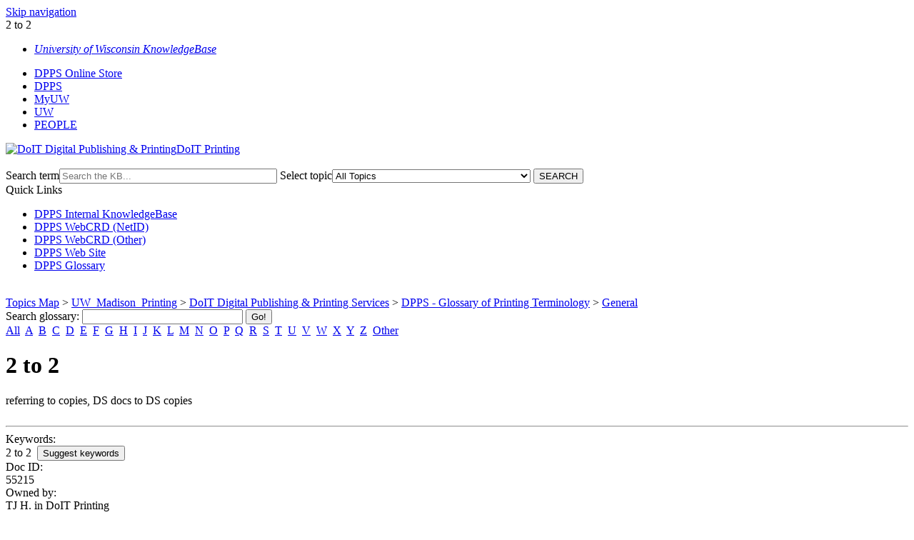

--- FILE ---
content_type: text/html; charset=utf-8
request_url: https://kb.wisc.edu/doitprint/55215
body_size: 3347
content:
<!DOCTYPE html><html lang="en-US"><head><script>(function(w,d,s,l,i){w[l]=w[l]||[];w[l].push({'gtm.start':new Date().getTime(),event:'gtm.js'});var f=d.getElementsByTagName(s)[0],j=d.createElement(s),dl=l!='dataLayer'?'&l='+l:'';j.async=true;j.src='https://www.googletagmanager.com/gtm.js?id='+i+dl;f.parentNode.insertBefore(j,f);})(window,document,'script','dataLayer','GTM-5MRHB7J');</script><title>2 to 2</title><meta http-equiv="content-type" content="text/html; charset=utf-8"><meta name="description" content=""><meta name="keywords" content="KnowledgeBase, knowledge base, universities, colleges, higher education, knowledge sharing, knowledge collaboration, technical support self-service solutions"><meta name="application-name" content="University KnowledgeBase"><meta name="viewport" content="width=device-width, initial-scale=1.0"><link rel="canonical" href="https://kb.wisc.edu/doitprint/55215"><script src="/css/kbs-base.js?v=2610" type="text/javascript"></script><link rel="stylesheet" type="text/css" media="screen" href="/css/froala-editor@3.2.2/froala_style.min.css"><link rel="stylesheet" type="text/css" media="screen" href="/css/froala-editor@3.2.2/froala_override.css"><link rel="stylesheet" type="text/css" media="screen" href="/css/tinymce@5/content.css"><link rel="stylesheet" type="text/css" media="screen" href="/css/kbs-base.css?v=2610"><link rel="stylesheet" type="text/css" media="screen" href="/css/default_layout1.css?v=2610"><link rel="stylesheet" type="text/css" media="screen" href="/images/inst1/uw-theme-kb-v5.css"><link rel="stylesheet" type="text/css" media="screen" href="/css/uw-buttons.css"><link rel="stylesheet" type="text/css" media="print" href="/css/print.css"></head><body><noscript><iframe src="https://www.googletagmanager.com/ns.html?id=GTM-5MRHB7J" height="0" width="0" style="display:none;visibility:hidden"></iframe></noscript><div id="skip-nav"><a href="#maincontent">Skip navigation</a></div><div id="body-container"><header role="banner"><div id="top-links"><div class="section group top"><div class="col span_top_1_of_3"><span class="hidden">2 to 2</span></div><div class="col span_top_2_of_3"><div id="top-left-links"><ul><li class="first"><a href="https://kb.wisc.edu/"><em>University of Wisconsin KnowledgeBase</em></a></li></ul></div></div><div class="col span_top_3_of_3"><div id="top-right-links"><ul><li class="first"><a href="https://printing.wisc.edu/ordering/" target="_blank">DPPS Online Store</a></li><li><a href="https://printing.wisc.edu">DPPS</a></li><li><a href="https://my.wisc.edu">MyUW</a></li><li><a href="http://www.wisc.edu/">UW</a></li><li><a href="http://www.wisc.edu/directories/">PEOPLE</a></li></ul></div></div></div></div><div id="logo-search"><div class="section group logo-search"><div class="col span_logo-search_1_of_2"><div id="group-logo"><a href="./"><img src="/images/inst1/uw-crest-web.png" alt="DoIT Digital Publishing & Printing" width="" height=""><span class="group-name-hide">DoIT Printing</span></a></div></div><div class="col span_logo-search_2_of_2"><div id="search-form" class="upper" role="search"><form accept-charset="UTF-8" method="get" action="search.php" title="Search"><span id="resultc" role="status" aria-live="polite"></span><br><label for="q" class="hidden">Search term</label><input class="inputBox" id="q" type="text" name="q" placeholder="Search the KB..." value="" size="36" maxlength="140" onkeyup="resultC(this.value)" aria-controls="resultc" aria-autocomplete="both" > <label for="cat" class="hidden">Select topic</label><select class="selectBox kb-dropdown-fixed-300m" id="cat" name="cat" onchange="this.form.submit();"><option value="0">All Topics</option><option value="4894">UW_Madison_Printing</option><option value="4895">&nbsp; DoIT Digital Publishing & Printing Services</option><option value="5193">&nbsp; &nbsp; DPPS - Glossary of Printing Terminology</option><option value="4896">&nbsp; &nbsp; DPPS - Locations</option><option value="4902">&nbsp; &nbsp; DPPS - Ordering System</option><option value="4918">&nbsp; &nbsp; &nbsp; DPPS - Electronic File Transfer</option><option value="4919">&nbsp; &nbsp; &nbsp; DPPS - Online Store</option><option value="4900">&nbsp; &nbsp; DPPS - Products & Services</option><option value="5712">&nbsp; &nbsp; &nbsp; DPPS Large Format Product Info</option></select> <input class="search" type="submit" value="SEARCH"></form></div><script>if(document.getElementsByClassName("search")){document.getElementsByClassName("search")[0].addEventListener("click", searchBtn);}</script></div></div></div></header><div id="container"><div id="middle-sect2"><div class="section group middle-sect2"><div class="col span_middle2_1_of_2"><nav role="navigation" aria-labelledby="QuickLinks"><div class="kbleftlinks"><span id="QuickLinks" class="head">Quick Links</span><ul id="kbleftul0"><li><a href="https://kb.wisc.edu/doitprint/internal/">DPPS Internal KnowledgeBase</a></li><li><a href="https://dpps.rocsoft.com">DPPS WebCRD (NetID)</a></li><li><a href="https://uwdpps.rocsoft.com">DPPS WebCRD (Other)</a></li><li><a href="https://printing.wisc.edu">DPPS Web Site</a></li><li><a href="https://kb.wisc.edu/doitprint/glossary.php">DPPS Glossary</a></li></ul></div></nav></div><div class="col span_middle2_2_of_2"><main id="maincontent" role="main"><div id="page-content" role="article"><div class="fr-element fr-view"><br><span class="topic-path"><a href="topics.php">Topics Map</a> &gt; <a href="search.php?cat=4894">UW_Madison_Printing</a> &gt; <a href="search.php?cat=4895">DoIT Digital Publishing & Printing Services</a> &gt; <a href="search.php?cat=5193">DPPS - Glossary of Printing Terminology</a> &gt; <a href="search.php?cat=5199">General</a> <br></span><div class="glossary-search-box"><form accept-charset="utf-8" autocomplete="off" action="glossary.php" method="get"><label for="term">Search glossary</label>: <input id="term" type="text" name="q" size="26" value="" maxlength="100"> <input type="submit" value="Go!"><div class="a-z"><a href="glossary.php?q=*">All</a>&nbsp;&nbsp;<a href="glossary.php?q=A">A</a>&nbsp;&nbsp;<a href="glossary.php?q=B">B</a>&nbsp;&nbsp;<a href="glossary.php?q=C">C</a>&nbsp;&nbsp;<a href="glossary.php?q=D">D</a>&nbsp;&nbsp;<a href="glossary.php?q=E">E</a>&nbsp;&nbsp;<a href="glossary.php?q=F">F</a>&nbsp;&nbsp;<a href="glossary.php?q=G">G</a>&nbsp;&nbsp;<a href="glossary.php?q=H">H</a>&nbsp;&nbsp;<a href="glossary.php?q=I">I</a>&nbsp;&nbsp;<a href="glossary.php?q=J">J</a>&nbsp;&nbsp;<a href="glossary.php?q=K">K</a>&nbsp;&nbsp;<a href="glossary.php?q=L">L</a>&nbsp;&nbsp;<a href="glossary.php?q=M">M</a>&nbsp;&nbsp;<a href="glossary.php?q=N">N</a>&nbsp;&nbsp;<a href="glossary.php?q=O">O</a>&nbsp;&nbsp;<a href="glossary.php?q=P">P</a>&nbsp;&nbsp;<a href="glossary.php?q=Q">Q</a>&nbsp;&nbsp;<a href="glossary.php?q=R">R</a>&nbsp;&nbsp;<a href="glossary.php?q=S">S</a>&nbsp;&nbsp;<a href="glossary.php?q=T">T</a>&nbsp;&nbsp;<a href="glossary.php?q=U">U</a>&nbsp;&nbsp;<a href="glossary.php?q=V">V</a>&nbsp;&nbsp;<a href="glossary.php?q=W">W</a>&nbsp;&nbsp;<a href="glossary.php?q=X">X</a>&nbsp;&nbsp;<a href="glossary.php?q=Y">Y</a>&nbsp;&nbsp;<a href="glossary.php?q=Z">Z</a>&nbsp;&nbsp;<a href="glossary.php?q=^">Other</a>&nbsp;&nbsp;</div></form></div><h1 class="title">2 to 2</h1><div style="float:right;text-align:right;padding:1px;border-radius:2px;"></div><div class="doc-body">referring to copies, DS docs to DS copies</div></div></div><br style="clear:both;"><hr class="kbhr1"><div class="doc-info"><div class="doc-attr keywords"><div class="doc-attr-name">Keywords:</div><div class="doc-attr-value"><span id="kb-page-keywords">2 to 2</span>&nbsp; <span id="suggestk-button"><button class="feedback-btn-link" onclick="suggestK(55215,'2+to+2','2+to+2');">Suggest keywords</button></span><div id="suggestk" aria-expanded="false" style="clear:both; float:left; width:50%;"></div><div id="ks-thank-you" role="status" aria-live="polite" aria-hidden="true" tabindex="-1" style="display:none;">We appreciate your suggestion. Thank you!</div></div></div><div class="doc-attr id"><div class="doc-attr-name">Doc ID:</div><div class="doc-attr-value">55215</div></div><div class="doc-attr owner"><div class="doc-attr-name">Owned&nbsp;by:</div><div class="doc-attr-value"><span class="doc-attr-value-owner-name">TJ H. in </span>DoIT Printing</div></div><div class="doc-attr created"><div class="doc-attr-name">Created:</div><div class="doc-attr-value">2015-08-17</div></div><div class="doc-attr updated"><div class="doc-attr-name">Updated:</div><div class="doc-attr-value">2015-08-17</div></div><div class="doc-attr sites"><div class="doc-attr-name">Sites:</div><div class="doc-attr-value">DoIT Digital Publishing & Printing</div></div><div class="doc-attr feedback"><div class="doc-attr-value"><input type="hidden" id="did" value="55215"><span id="vote-yes"><input type="button" id="helpfulBtn" class="feedback-btn-yes" value="Helpful"></span> <span id="count-yes">0</span> &nbsp; <span id="vote-no"><input type="button" id="unhelpfulBtn" class="feedback-btn-no" value="Unhelpful"></span> <span id="count-no">0</span> &nbsp; <script>if(document.getElementById("helpfulBtn")){document.getElementById("helpfulBtn").addEventListener("click", yesVote);}if(document.getElementById("unhelpfulBtn")){document.getElementById("unhelpfulBtn").addEventListener("click", noVote);}</script> <span class="doc-comment"><a class="feedback-btn-link" href="feedback.php?action=2&amp;help=comment&amp;id=55215">Comment</a></span> <span class="suggest-doc3"><a class="feedback-btn-link" href="feedback.php?action=2&amp;help=suggest&amp;id=55215">Suggest new doc</a></span><span id="feedback-thank-you"></span></div></div></div><div class="topic-footer">This Topic contains content on digital publishing & printing services available at the University of Wisconsin-Madison. <br></div></main></div></div></div><footer><div id="copyright" role="contentinfo"><a href="https://www.wisc.edu/privacy-notice/">UW-Madison Privacy Notice</a><br>Copyright &#169; 2026<br><div id="view-toggle"><p></p></div></div></footer></div></div><script src="/cssjs/kb-collapsing-modules.js" type="text/javascript"></script><script type="text/javascript"></script> <script type="text/javascript" src="/images/group251/shared/js/uw-theme-responsive.js"></script> <script></script><script type="text/javascript" src="/cssjs/kb-doc-collapsing-panels.js"></script><script>if(document.getElementsByTagName("a")){let els=document.getElementsByTagName("a");for(let i=0;i<els.length;i++){els[i].addEventListener("click", lnks);}}</script></body></html>